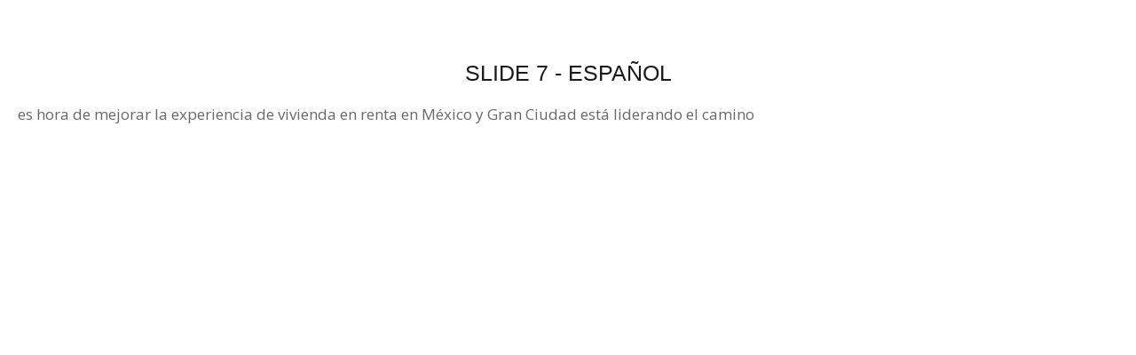

--- FILE ---
content_type: text/html; charset=utf-8
request_url: https://www.granciudad.mx/pages/slide-7-espanol
body_size: 11151
content:
<!doctype html>
<!--[if IE 9]> <html class="ie9 no-js" lang="en"> <![endif]-->
<!--[if (gt IE 9)|!(IE)]><!--> <html class="no-js" lang="en"> <!--<![endif]-->
<head>

  <meta charset="utf-8">
  <meta http-equiv="X-UA-Compatible" content="IE=edge">
  <meta name="viewport" content="width=device-width,initial-scale=1">

  <meta name="theme-color" content="#ffffff">

  

  <link rel="canonical" href="https://www.granciudad.mx/pages/slide-7-espanol">
  <link href="https://maxcdn.bootstrapcdn.com/font-awesome/4.7.0/css/font-awesome.min.css" rel="stylesheet" integrity="sha384-wvfXpqpZZVQGK6TAh5PVlGOfQNHSoD2xbE+QkPxCAFlNEevoEH3Sl0sibVcOQVnN" crossorigin="anonymous">
  <link href="https://maxcdn.bootstrapcdn.com/bootstrap/3.3.7/css/bootstrap.min.css" rel="stylesheet" integrity="sha384-BVYiiSIFeK1dGmJRAkycuHAHRg32OmUcww7on3RYdg4Va+PmSTsz/K68vbdEjh4u" crossorigin="anonymous">

  <title>
  Slide 7 - Español &ndash; GranCiudad
  </title>

  
    <meta name="description" content="es hora de mejorar la experiencia de vivienda en renta en México y Gran Ciudad está liderando el camino">
  

  <!-- /snippets/social-meta-tags.liquid -->


  <meta property="og:type" content="website">
  <meta property="og:title" content="Slide 7 - Español">
  <meta property="og:url" content="https://www.granciudad.mx/pages/slide-7-espanol">

<meta property="og:site_name" content="GranCiudad">





  <meta name="twitter:card" content="summary">





  <link href="//www.granciudad.mx/cdn/shop/t/5/assets/theme.scss.css?v=166050115661406985121674764649" rel="stylesheet" type="text/css" media="all" />
  <link href="//www.granciudad.mx/cdn/shop/t/5/assets/fonts.css?v=67688938076232919721481038261" rel="stylesheet" type="text/css" media="all" />

  <!-- Google Fonts | from theme settings ================================================== -->
  
    
    
    <link href="//fonts.googleapis.com/css?family=Open+Sans:400" rel="stylesheet" type="text/css" media="all" />
  
  

  <script>
    window.theme = window.theme || {};
    theme.strings = {
      cartEmpty: "Your cart is currently empty.",
      savingHtml: "You're saving [savings]",
      addToCart: "Add to cart",
      soldOut: "Sold out"
    };
    theme.settings = {
      cartType: "drawer",
      socialsharingProducts: true,
      socialSharingBlog: true,
      moneyFormat: "${{amount}}"
    };
  </script>


  

  <!--[if (gt IE 9)|!(IE)]><!--><script src="//www.granciudad.mx/cdn/shop/t/5/assets/vendor.js?v=141188699437036237251480700046" defer="defer"></script><!--<![endif]-->
  <!--[if lte IE 9]><script src="//www.granciudad.mx/cdn/shop/t/5/assets/vendor.js?v=141188699437036237251480700046"></script><![endif]-->

  <!--[if (gt IE 9)|!(IE)]><!--><script src="//www.granciudad.mx/cdn/shop/t/5/assets/theme.js?v=29394588956244388741485298108" defer="defer"></script><!--<![endif]-->
  <!--[if lte IE 9]><script src="//www.granciudad.mx/cdn/shop/t/5/assets/theme.js?v=29394588956244388741485298108"></script><![endif]-->

  
    <!--[if (gt IE 9)|!(IE)]><!--><script src="//www.granciudad.mx/cdn/shopifycloud/storefront/assets/themes_support/option_selection-b017cd28.js" defer="defer"></script><!--<![endif]-->
    <!--[if lte IE 9]><script src="//www.granciudad.mx/cdn/shopifycloud/storefront/assets/themes_support/option_selection-b017cd28.js"></script><![endif]-->
  
  
  <script>window.performance && window.performance.mark && window.performance.mark('shopify.content_for_header.start');</script><meta id="shopify-digital-wallet" name="shopify-digital-wallet" content="/16102819/digital_wallets/dialog">
<script async="async" src="/checkouts/internal/preloads.js?locale=en-US"></script>
<script id="shopify-features" type="application/json">{"accessToken":"59e1d0ccc69a529f85ee7c23011cbf1a","betas":["rich-media-storefront-analytics"],"domain":"www.granciudad.mx","predictiveSearch":true,"shopId":16102819,"locale":"en"}</script>
<script>var Shopify = Shopify || {};
Shopify.shop = "granciudad.myshopify.com";
Shopify.locale = "en";
Shopify.currency = {"active":"USD","rate":"1.0"};
Shopify.country = "US";
Shopify.theme = {"name":"Boundless","id":169342801,"schema_name":"Boundless","schema_version":"2.0.0","theme_store_id":766,"role":"main"};
Shopify.theme.handle = "null";
Shopify.theme.style = {"id":null,"handle":null};
Shopify.cdnHost = "www.granciudad.mx/cdn";
Shopify.routes = Shopify.routes || {};
Shopify.routes.root = "/";</script>
<script type="module">!function(o){(o.Shopify=o.Shopify||{}).modules=!0}(window);</script>
<script>!function(o){function n(){var o=[];function n(){o.push(Array.prototype.slice.apply(arguments))}return n.q=o,n}var t=o.Shopify=o.Shopify||{};t.loadFeatures=n(),t.autoloadFeatures=n()}(window);</script>
<script id="shop-js-analytics" type="application/json">{"pageType":"page"}</script>
<script defer="defer" async type="module" src="//www.granciudad.mx/cdn/shopifycloud/shop-js/modules/v2/client.init-shop-cart-sync_IZsNAliE.en.esm.js"></script>
<script defer="defer" async type="module" src="//www.granciudad.mx/cdn/shopifycloud/shop-js/modules/v2/chunk.common_0OUaOowp.esm.js"></script>
<script type="module">
  await import("//www.granciudad.mx/cdn/shopifycloud/shop-js/modules/v2/client.init-shop-cart-sync_IZsNAliE.en.esm.js");
await import("//www.granciudad.mx/cdn/shopifycloud/shop-js/modules/v2/chunk.common_0OUaOowp.esm.js");

  window.Shopify.SignInWithShop?.initShopCartSync?.({"fedCMEnabled":true,"windoidEnabled":true});

</script>
<script id="__st">var __st={"a":16102819,"offset":-25200,"reqid":"60131a9c-ecf7-4399-a52f-3069c6144267-1768464049","pageurl":"www.granciudad.mx\/pages\/slide-7-espanol","s":"pages-248501585","u":"3047a2abb902","p":"page","rtyp":"page","rid":248501585};</script>
<script>window.ShopifyPaypalV4VisibilityTracking = true;</script>
<script id="captcha-bootstrap">!function(){'use strict';const t='contact',e='account',n='new_comment',o=[[t,t],['blogs',n],['comments',n],[t,'customer']],c=[[e,'customer_login'],[e,'guest_login'],[e,'recover_customer_password'],[e,'create_customer']],r=t=>t.map((([t,e])=>`form[action*='/${t}']:not([data-nocaptcha='true']) input[name='form_type'][value='${e}']`)).join(','),a=t=>()=>t?[...document.querySelectorAll(t)].map((t=>t.form)):[];function s(){const t=[...o],e=r(t);return a(e)}const i='password',u='form_key',d=['recaptcha-v3-token','g-recaptcha-response','h-captcha-response',i],f=()=>{try{return window.sessionStorage}catch{return}},m='__shopify_v',_=t=>t.elements[u];function p(t,e,n=!1){try{const o=window.sessionStorage,c=JSON.parse(o.getItem(e)),{data:r}=function(t){const{data:e,action:n}=t;return t[m]||n?{data:e,action:n}:{data:t,action:n}}(c);for(const[e,n]of Object.entries(r))t.elements[e]&&(t.elements[e].value=n);n&&o.removeItem(e)}catch(o){console.error('form repopulation failed',{error:o})}}const l='form_type',E='cptcha';function T(t){t.dataset[E]=!0}const w=window,h=w.document,L='Shopify',v='ce_forms',y='captcha';let A=!1;((t,e)=>{const n=(g='f06e6c50-85a8-45c8-87d0-21a2b65856fe',I='https://cdn.shopify.com/shopifycloud/storefront-forms-hcaptcha/ce_storefront_forms_captcha_hcaptcha.v1.5.2.iife.js',D={infoText:'Protected by hCaptcha',privacyText:'Privacy',termsText:'Terms'},(t,e,n)=>{const o=w[L][v],c=o.bindForm;if(c)return c(t,g,e,D).then(n);var r;o.q.push([[t,g,e,D],n]),r=I,A||(h.body.append(Object.assign(h.createElement('script'),{id:'captcha-provider',async:!0,src:r})),A=!0)});var g,I,D;w[L]=w[L]||{},w[L][v]=w[L][v]||{},w[L][v].q=[],w[L][y]=w[L][y]||{},w[L][y].protect=function(t,e){n(t,void 0,e),T(t)},Object.freeze(w[L][y]),function(t,e,n,w,h,L){const[v,y,A,g]=function(t,e,n){const i=e?o:[],u=t?c:[],d=[...i,...u],f=r(d),m=r(i),_=r(d.filter((([t,e])=>n.includes(e))));return[a(f),a(m),a(_),s()]}(w,h,L),I=t=>{const e=t.target;return e instanceof HTMLFormElement?e:e&&e.form},D=t=>v().includes(t);t.addEventListener('submit',(t=>{const e=I(t);if(!e)return;const n=D(e)&&!e.dataset.hcaptchaBound&&!e.dataset.recaptchaBound,o=_(e),c=g().includes(e)&&(!o||!o.value);(n||c)&&t.preventDefault(),c&&!n&&(function(t){try{if(!f())return;!function(t){const e=f();if(!e)return;const n=_(t);if(!n)return;const o=n.value;o&&e.removeItem(o)}(t);const e=Array.from(Array(32),(()=>Math.random().toString(36)[2])).join('');!function(t,e){_(t)||t.append(Object.assign(document.createElement('input'),{type:'hidden',name:u})),t.elements[u].value=e}(t,e),function(t,e){const n=f();if(!n)return;const o=[...t.querySelectorAll(`input[type='${i}']`)].map((({name:t})=>t)),c=[...d,...o],r={};for(const[a,s]of new FormData(t).entries())c.includes(a)||(r[a]=s);n.setItem(e,JSON.stringify({[m]:1,action:t.action,data:r}))}(t,e)}catch(e){console.error('failed to persist form',e)}}(e),e.submit())}));const S=(t,e)=>{t&&!t.dataset[E]&&(n(t,e.some((e=>e===t))),T(t))};for(const o of['focusin','change'])t.addEventListener(o,(t=>{const e=I(t);D(e)&&S(e,y())}));const B=e.get('form_key'),M=e.get(l),P=B&&M;t.addEventListener('DOMContentLoaded',(()=>{const t=y();if(P)for(const e of t)e.elements[l].value===M&&p(e,B);[...new Set([...A(),...v().filter((t=>'true'===t.dataset.shopifyCaptcha))])].forEach((e=>S(e,t)))}))}(h,new URLSearchParams(w.location.search),n,t,e,['guest_login'])})(!0,!0)}();</script>
<script integrity="sha256-4kQ18oKyAcykRKYeNunJcIwy7WH5gtpwJnB7kiuLZ1E=" data-source-attribution="shopify.loadfeatures" defer="defer" src="//www.granciudad.mx/cdn/shopifycloud/storefront/assets/storefront/load_feature-a0a9edcb.js" crossorigin="anonymous"></script>
<script data-source-attribution="shopify.dynamic_checkout.dynamic.init">var Shopify=Shopify||{};Shopify.PaymentButton=Shopify.PaymentButton||{isStorefrontPortableWallets:!0,init:function(){window.Shopify.PaymentButton.init=function(){};var t=document.createElement("script");t.src="https://www.granciudad.mx/cdn/shopifycloud/portable-wallets/latest/portable-wallets.en.js",t.type="module",document.head.appendChild(t)}};
</script>
<script data-source-attribution="shopify.dynamic_checkout.buyer_consent">
  function portableWalletsHideBuyerConsent(e){var t=document.getElementById("shopify-buyer-consent"),n=document.getElementById("shopify-subscription-policy-button");t&&n&&(t.classList.add("hidden"),t.setAttribute("aria-hidden","true"),n.removeEventListener("click",e))}function portableWalletsShowBuyerConsent(e){var t=document.getElementById("shopify-buyer-consent"),n=document.getElementById("shopify-subscription-policy-button");t&&n&&(t.classList.remove("hidden"),t.removeAttribute("aria-hidden"),n.addEventListener("click",e))}window.Shopify?.PaymentButton&&(window.Shopify.PaymentButton.hideBuyerConsent=portableWalletsHideBuyerConsent,window.Shopify.PaymentButton.showBuyerConsent=portableWalletsShowBuyerConsent);
</script>
<script data-source-attribution="shopify.dynamic_checkout.cart.bootstrap">document.addEventListener("DOMContentLoaded",(function(){function t(){return document.querySelector("shopify-accelerated-checkout-cart, shopify-accelerated-checkout")}if(t())Shopify.PaymentButton.init();else{new MutationObserver((function(e,n){t()&&(Shopify.PaymentButton.init(),n.disconnect())})).observe(document.body,{childList:!0,subtree:!0})}}));
</script>

<script>window.performance && window.performance.mark && window.performance.mark('shopify.content_for_header.end');</script>

  
  
<link href="https://monorail-edge.shopifysvc.com" rel="dns-prefetch">
<script>(function(){if ("sendBeacon" in navigator && "performance" in window) {try {var session_token_from_headers = performance.getEntriesByType('navigation')[0].serverTiming.find(x => x.name == '_s').description;} catch {var session_token_from_headers = undefined;}var session_cookie_matches = document.cookie.match(/_shopify_s=([^;]*)/);var session_token_from_cookie = session_cookie_matches && session_cookie_matches.length === 2 ? session_cookie_matches[1] : "";var session_token = session_token_from_headers || session_token_from_cookie || "";function handle_abandonment_event(e) {var entries = performance.getEntries().filter(function(entry) {return /monorail-edge.shopifysvc.com/.test(entry.name);});if (!window.abandonment_tracked && entries.length === 0) {window.abandonment_tracked = true;var currentMs = Date.now();var navigation_start = performance.timing.navigationStart;var payload = {shop_id: 16102819,url: window.location.href,navigation_start,duration: currentMs - navigation_start,session_token,page_type: "page"};window.navigator.sendBeacon("https://monorail-edge.shopifysvc.com/v1/produce", JSON.stringify({schema_id: "online_store_buyer_site_abandonment/1.1",payload: payload,metadata: {event_created_at_ms: currentMs,event_sent_at_ms: currentMs}}));}}window.addEventListener('pagehide', handle_abandonment_event);}}());</script>
<script id="web-pixels-manager-setup">(function e(e,d,r,n,o){if(void 0===o&&(o={}),!Boolean(null===(a=null===(i=window.Shopify)||void 0===i?void 0:i.analytics)||void 0===a?void 0:a.replayQueue)){var i,a;window.Shopify=window.Shopify||{};var t=window.Shopify;t.analytics=t.analytics||{};var s=t.analytics;s.replayQueue=[],s.publish=function(e,d,r){return s.replayQueue.push([e,d,r]),!0};try{self.performance.mark("wpm:start")}catch(e){}var l=function(){var e={modern:/Edge?\/(1{2}[4-9]|1[2-9]\d|[2-9]\d{2}|\d{4,})\.\d+(\.\d+|)|Firefox\/(1{2}[4-9]|1[2-9]\d|[2-9]\d{2}|\d{4,})\.\d+(\.\d+|)|Chrom(ium|e)\/(9{2}|\d{3,})\.\d+(\.\d+|)|(Maci|X1{2}).+ Version\/(15\.\d+|(1[6-9]|[2-9]\d|\d{3,})\.\d+)([,.]\d+|)( \(\w+\)|)( Mobile\/\w+|) Safari\/|Chrome.+OPR\/(9{2}|\d{3,})\.\d+\.\d+|(CPU[ +]OS|iPhone[ +]OS|CPU[ +]iPhone|CPU IPhone OS|CPU iPad OS)[ +]+(15[._]\d+|(1[6-9]|[2-9]\d|\d{3,})[._]\d+)([._]\d+|)|Android:?[ /-](13[3-9]|1[4-9]\d|[2-9]\d{2}|\d{4,})(\.\d+|)(\.\d+|)|Android.+Firefox\/(13[5-9]|1[4-9]\d|[2-9]\d{2}|\d{4,})\.\d+(\.\d+|)|Android.+Chrom(ium|e)\/(13[3-9]|1[4-9]\d|[2-9]\d{2}|\d{4,})\.\d+(\.\d+|)|SamsungBrowser\/([2-9]\d|\d{3,})\.\d+/,legacy:/Edge?\/(1[6-9]|[2-9]\d|\d{3,})\.\d+(\.\d+|)|Firefox\/(5[4-9]|[6-9]\d|\d{3,})\.\d+(\.\d+|)|Chrom(ium|e)\/(5[1-9]|[6-9]\d|\d{3,})\.\d+(\.\d+|)([\d.]+$|.*Safari\/(?![\d.]+ Edge\/[\d.]+$))|(Maci|X1{2}).+ Version\/(10\.\d+|(1[1-9]|[2-9]\d|\d{3,})\.\d+)([,.]\d+|)( \(\w+\)|)( Mobile\/\w+|) Safari\/|Chrome.+OPR\/(3[89]|[4-9]\d|\d{3,})\.\d+\.\d+|(CPU[ +]OS|iPhone[ +]OS|CPU[ +]iPhone|CPU IPhone OS|CPU iPad OS)[ +]+(10[._]\d+|(1[1-9]|[2-9]\d|\d{3,})[._]\d+)([._]\d+|)|Android:?[ /-](13[3-9]|1[4-9]\d|[2-9]\d{2}|\d{4,})(\.\d+|)(\.\d+|)|Mobile Safari.+OPR\/([89]\d|\d{3,})\.\d+\.\d+|Android.+Firefox\/(13[5-9]|1[4-9]\d|[2-9]\d{2}|\d{4,})\.\d+(\.\d+|)|Android.+Chrom(ium|e)\/(13[3-9]|1[4-9]\d|[2-9]\d{2}|\d{4,})\.\d+(\.\d+|)|Android.+(UC? ?Browser|UCWEB|U3)[ /]?(15\.([5-9]|\d{2,})|(1[6-9]|[2-9]\d|\d{3,})\.\d+)\.\d+|SamsungBrowser\/(5\.\d+|([6-9]|\d{2,})\.\d+)|Android.+MQ{2}Browser\/(14(\.(9|\d{2,})|)|(1[5-9]|[2-9]\d|\d{3,})(\.\d+|))(\.\d+|)|K[Aa][Ii]OS\/(3\.\d+|([4-9]|\d{2,})\.\d+)(\.\d+|)/},d=e.modern,r=e.legacy,n=navigator.userAgent;return n.match(d)?"modern":n.match(r)?"legacy":"unknown"}(),u="modern"===l?"modern":"legacy",c=(null!=n?n:{modern:"",legacy:""})[u],f=function(e){return[e.baseUrl,"/wpm","/b",e.hashVersion,"modern"===e.buildTarget?"m":"l",".js"].join("")}({baseUrl:d,hashVersion:r,buildTarget:u}),m=function(e){var d=e.version,r=e.bundleTarget,n=e.surface,o=e.pageUrl,i=e.monorailEndpoint;return{emit:function(e){var a=e.status,t=e.errorMsg,s=(new Date).getTime(),l=JSON.stringify({metadata:{event_sent_at_ms:s},events:[{schema_id:"web_pixels_manager_load/3.1",payload:{version:d,bundle_target:r,page_url:o,status:a,surface:n,error_msg:t},metadata:{event_created_at_ms:s}}]});if(!i)return console&&console.warn&&console.warn("[Web Pixels Manager] No Monorail endpoint provided, skipping logging."),!1;try{return self.navigator.sendBeacon.bind(self.navigator)(i,l)}catch(e){}var u=new XMLHttpRequest;try{return u.open("POST",i,!0),u.setRequestHeader("Content-Type","text/plain"),u.send(l),!0}catch(e){return console&&console.warn&&console.warn("[Web Pixels Manager] Got an unhandled error while logging to Monorail."),!1}}}}({version:r,bundleTarget:l,surface:e.surface,pageUrl:self.location.href,monorailEndpoint:e.monorailEndpoint});try{o.browserTarget=l,function(e){var d=e.src,r=e.async,n=void 0===r||r,o=e.onload,i=e.onerror,a=e.sri,t=e.scriptDataAttributes,s=void 0===t?{}:t,l=document.createElement("script"),u=document.querySelector("head"),c=document.querySelector("body");if(l.async=n,l.src=d,a&&(l.integrity=a,l.crossOrigin="anonymous"),s)for(var f in s)if(Object.prototype.hasOwnProperty.call(s,f))try{l.dataset[f]=s[f]}catch(e){}if(o&&l.addEventListener("load",o),i&&l.addEventListener("error",i),u)u.appendChild(l);else{if(!c)throw new Error("Did not find a head or body element to append the script");c.appendChild(l)}}({src:f,async:!0,onload:function(){if(!function(){var e,d;return Boolean(null===(d=null===(e=window.Shopify)||void 0===e?void 0:e.analytics)||void 0===d?void 0:d.initialized)}()){var d=window.webPixelsManager.init(e)||void 0;if(d){var r=window.Shopify.analytics;r.replayQueue.forEach((function(e){var r=e[0],n=e[1],o=e[2];d.publishCustomEvent(r,n,o)})),r.replayQueue=[],r.publish=d.publishCustomEvent,r.visitor=d.visitor,r.initialized=!0}}},onerror:function(){return m.emit({status:"failed",errorMsg:"".concat(f," has failed to load")})},sri:function(e){var d=/^sha384-[A-Za-z0-9+/=]+$/;return"string"==typeof e&&d.test(e)}(c)?c:"",scriptDataAttributes:o}),m.emit({status:"loading"})}catch(e){m.emit({status:"failed",errorMsg:(null==e?void 0:e.message)||"Unknown error"})}}})({shopId: 16102819,storefrontBaseUrl: "https://www.granciudad.mx",extensionsBaseUrl: "https://extensions.shopifycdn.com/cdn/shopifycloud/web-pixels-manager",monorailEndpoint: "https://monorail-edge.shopifysvc.com/unstable/produce_batch",surface: "storefront-renderer",enabledBetaFlags: ["2dca8a86"],webPixelsConfigList: [{"id":"shopify-app-pixel","configuration":"{}","eventPayloadVersion":"v1","runtimeContext":"STRICT","scriptVersion":"0450","apiClientId":"shopify-pixel","type":"APP","privacyPurposes":["ANALYTICS","MARKETING"]},{"id":"shopify-custom-pixel","eventPayloadVersion":"v1","runtimeContext":"LAX","scriptVersion":"0450","apiClientId":"shopify-pixel","type":"CUSTOM","privacyPurposes":["ANALYTICS","MARKETING"]}],isMerchantRequest: false,initData: {"shop":{"name":"GranCiudad","paymentSettings":{"currencyCode":"USD"},"myshopifyDomain":"granciudad.myshopify.com","countryCode":"US","storefrontUrl":"https:\/\/www.granciudad.mx"},"customer":null,"cart":null,"checkout":null,"productVariants":[],"purchasingCompany":null},},"https://www.granciudad.mx/cdn","7cecd0b6w90c54c6cpe92089d5m57a67346",{"modern":"","legacy":""},{"shopId":"16102819","storefrontBaseUrl":"https:\/\/www.granciudad.mx","extensionBaseUrl":"https:\/\/extensions.shopifycdn.com\/cdn\/shopifycloud\/web-pixels-manager","surface":"storefront-renderer","enabledBetaFlags":"[\"2dca8a86\"]","isMerchantRequest":"false","hashVersion":"7cecd0b6w90c54c6cpe92089d5m57a67346","publish":"custom","events":"[[\"page_viewed\",{}]]"});</script><script>
  window.ShopifyAnalytics = window.ShopifyAnalytics || {};
  window.ShopifyAnalytics.meta = window.ShopifyAnalytics.meta || {};
  window.ShopifyAnalytics.meta.currency = 'USD';
  var meta = {"page":{"pageType":"page","resourceType":"page","resourceId":248501585,"requestId":"60131a9c-ecf7-4399-a52f-3069c6144267-1768464049"}};
  for (var attr in meta) {
    window.ShopifyAnalytics.meta[attr] = meta[attr];
  }
</script>
<script class="analytics">
  (function () {
    var customDocumentWrite = function(content) {
      var jquery = null;

      if (window.jQuery) {
        jquery = window.jQuery;
      } else if (window.Checkout && window.Checkout.$) {
        jquery = window.Checkout.$;
      }

      if (jquery) {
        jquery('body').append(content);
      }
    };

    var hasLoggedConversion = function(token) {
      if (token) {
        return document.cookie.indexOf('loggedConversion=' + token) !== -1;
      }
      return false;
    }

    var setCookieIfConversion = function(token) {
      if (token) {
        var twoMonthsFromNow = new Date(Date.now());
        twoMonthsFromNow.setMonth(twoMonthsFromNow.getMonth() + 2);

        document.cookie = 'loggedConversion=' + token + '; expires=' + twoMonthsFromNow;
      }
    }

    var trekkie = window.ShopifyAnalytics.lib = window.trekkie = window.trekkie || [];
    if (trekkie.integrations) {
      return;
    }
    trekkie.methods = [
      'identify',
      'page',
      'ready',
      'track',
      'trackForm',
      'trackLink'
    ];
    trekkie.factory = function(method) {
      return function() {
        var args = Array.prototype.slice.call(arguments);
        args.unshift(method);
        trekkie.push(args);
        return trekkie;
      };
    };
    for (var i = 0; i < trekkie.methods.length; i++) {
      var key = trekkie.methods[i];
      trekkie[key] = trekkie.factory(key);
    }
    trekkie.load = function(config) {
      trekkie.config = config || {};
      trekkie.config.initialDocumentCookie = document.cookie;
      var first = document.getElementsByTagName('script')[0];
      var script = document.createElement('script');
      script.type = 'text/javascript';
      script.onerror = function(e) {
        var scriptFallback = document.createElement('script');
        scriptFallback.type = 'text/javascript';
        scriptFallback.onerror = function(error) {
                var Monorail = {
      produce: function produce(monorailDomain, schemaId, payload) {
        var currentMs = new Date().getTime();
        var event = {
          schema_id: schemaId,
          payload: payload,
          metadata: {
            event_created_at_ms: currentMs,
            event_sent_at_ms: currentMs
          }
        };
        return Monorail.sendRequest("https://" + monorailDomain + "/v1/produce", JSON.stringify(event));
      },
      sendRequest: function sendRequest(endpointUrl, payload) {
        // Try the sendBeacon API
        if (window && window.navigator && typeof window.navigator.sendBeacon === 'function' && typeof window.Blob === 'function' && !Monorail.isIos12()) {
          var blobData = new window.Blob([payload], {
            type: 'text/plain'
          });

          if (window.navigator.sendBeacon(endpointUrl, blobData)) {
            return true;
          } // sendBeacon was not successful

        } // XHR beacon

        var xhr = new XMLHttpRequest();

        try {
          xhr.open('POST', endpointUrl);
          xhr.setRequestHeader('Content-Type', 'text/plain');
          xhr.send(payload);
        } catch (e) {
          console.log(e);
        }

        return false;
      },
      isIos12: function isIos12() {
        return window.navigator.userAgent.lastIndexOf('iPhone; CPU iPhone OS 12_') !== -1 || window.navigator.userAgent.lastIndexOf('iPad; CPU OS 12_') !== -1;
      }
    };
    Monorail.produce('monorail-edge.shopifysvc.com',
      'trekkie_storefront_load_errors/1.1',
      {shop_id: 16102819,
      theme_id: 169342801,
      app_name: "storefront",
      context_url: window.location.href,
      source_url: "//www.granciudad.mx/cdn/s/trekkie.storefront.55c6279c31a6628627b2ba1c5ff367020da294e2.min.js"});

        };
        scriptFallback.async = true;
        scriptFallback.src = '//www.granciudad.mx/cdn/s/trekkie.storefront.55c6279c31a6628627b2ba1c5ff367020da294e2.min.js';
        first.parentNode.insertBefore(scriptFallback, first);
      };
      script.async = true;
      script.src = '//www.granciudad.mx/cdn/s/trekkie.storefront.55c6279c31a6628627b2ba1c5ff367020da294e2.min.js';
      first.parentNode.insertBefore(script, first);
    };
    trekkie.load(
      {"Trekkie":{"appName":"storefront","development":false,"defaultAttributes":{"shopId":16102819,"isMerchantRequest":null,"themeId":169342801,"themeCityHash":"10639813265331586948","contentLanguage":"en","currency":"USD","eventMetadataId":"d4ab5913-5ca2-4efe-a7a2-a262f199dec5"},"isServerSideCookieWritingEnabled":true,"monorailRegion":"shop_domain","enabledBetaFlags":["65f19447"]},"Session Attribution":{},"S2S":{"facebookCapiEnabled":false,"source":"trekkie-storefront-renderer","apiClientId":580111}}
    );

    var loaded = false;
    trekkie.ready(function() {
      if (loaded) return;
      loaded = true;

      window.ShopifyAnalytics.lib = window.trekkie;

      var originalDocumentWrite = document.write;
      document.write = customDocumentWrite;
      try { window.ShopifyAnalytics.merchantGoogleAnalytics.call(this); } catch(error) {};
      document.write = originalDocumentWrite;

      window.ShopifyAnalytics.lib.page(null,{"pageType":"page","resourceType":"page","resourceId":248501585,"requestId":"60131a9c-ecf7-4399-a52f-3069c6144267-1768464049","shopifyEmitted":true});

      var match = window.location.pathname.match(/checkouts\/(.+)\/(thank_you|post_purchase)/)
      var token = match? match[1]: undefined;
      if (!hasLoggedConversion(token)) {
        setCookieIfConversion(token);
        
      }
    });


        var eventsListenerScript = document.createElement('script');
        eventsListenerScript.async = true;
        eventsListenerScript.src = "//www.granciudad.mx/cdn/shopifycloud/storefront/assets/shop_events_listener-3da45d37.js";
        document.getElementsByTagName('head')[0].appendChild(eventsListenerScript);

})();</script>
<script
  defer
  src="https://www.granciudad.mx/cdn/shopifycloud/perf-kit/shopify-perf-kit-3.0.3.min.js"
  data-application="storefront-renderer"
  data-shop-id="16102819"
  data-render-region="gcp-us-central1"
  data-page-type="page"
  data-theme-instance-id="169342801"
  data-theme-name="Boundless"
  data-theme-version="2.0.0"
  data-monorail-region="shop_domain"
  data-resource-timing-sampling-rate="10"
  data-shs="true"
  data-shs-beacon="true"
  data-shs-export-with-fetch="true"
  data-shs-logs-sample-rate="1"
  data-shs-beacon-endpoint="https://www.granciudad.mx/api/collect"
></script>
</head>

<body id="slide-7-espanol" class="template-page" >
  
	<div id="SearchDrawer" class="search-bar drawer drawer--top">
    	<div class="search-bar__table">
      		<form action="/search" method="get" class="search-bar__table-cell search-bar__form" role="search">
        		<div class="search-bar__table">
          			<div class="search-bar__table-cell search-bar__icon-cell">
            			<button type="submit" class="search-bar__icon-button search-bar__submit">
              				<span class="icon icon-search" aria-hidden="true"></span>
              				<span class="icon__fallback-text">Search</span>
            			</button>
          			</div>
          			<div class="search-bar__table-cell">
            			<input type="search" id="SearchInput" name="q" value="" placeholder="Search our store" aria-label="Search our store" class="search-bar__input">
          			</div>
        		</div>
      		</form>
      		<div class="search-bar__table-cell text-right">
        		<button type="button" class="search-bar__icon-button search-bar__close js-drawer-close">
          			<span class="icon icon-x" aria-hidden="true"></span>
          			<span class="icon__fallback-text">close (esc)</span>
        		</button>
      		</div>
    	</div>
	</div>
  
  
	<div id="NavDrawer" class="drawer drawer--left">
  		<div id="shopify-section-sidebar-menu" class="shopify-section sidebar-menu-section"><div class="drawer__header" data-section-id="sidebar-menu" data-section-type="sidebar-menu-section">
  <div class="drawer__close">
    <button type="button" class="drawer__close-button js-drawer-close">
      <span class="icon icon-x" aria-hidden="true"></span>
      <span class="icon__fallback-text">Close menu</span>
    </button>
  </div>
</div>
<div class="drawer__inner">
  <div class="side-bar-logo">
    <a href="/">
      <img src="//www.granciudad.mx/cdn/shop/t/5/assets/gc-icon.png?v=41970278134444356321481660266" alt="Grand Cuidad" />
    </a>
  </div>
  <ul class="drawer-nav">
    
    
      
        
        
         <li class="drawer-nav__item">
            <a href="/#overview" class="drawer-nav__link h2">about us</a>
          </li>
        
      
        
        
         <li class="drawer-nav__item">
            <a href="/#manifesto" class="drawer-nav__link h2">our manifesto</a>
          </li>
        
      
        
        
         <li class="drawer-nav__item">
            <a href="/#strategy" class="drawer-nav__link h2">strategy</a>
          </li>
        
      
        
        
         <li class="drawer-nav__item">
            <a href="/#sponsorship" class="drawer-nav__link h2">Sponsorship</a>
          </li>
        
      
        
        
         <li class="drawer-nav__item">
            <a href="/#realestate" class="drawer-nav__link h2">real estate</a>
          </li>
        
      
        
        
         <li class="drawer-nav__item">
            <a href="/#work" class="drawer-nav__link h2">work with us</a>
          </li>
        
      
        
        
          
          
          
          <li class="drawer-nav__item" aria-haspopup="true">
            <div class="drawer-nav__has-sublist">
              <a href="https://www.granciudad.mx/pages/update-privacy-notice-commissioners-and-suppliers" class="drawer-nav__link h2">Update: Privacy Notice Commissioners And Suppliers</a>
              <div class="drawer-nav__toggle">
                <button type="button" class="drawer-nav__toggle-button">
                  <span class="drawer-nav__toggle-open">
                    <span class="icon icon-plus" aria-hidden="true"></span>
                    <span class="icon__fallback-text">See More</span>
                  </span>
                  <span class="drawer-nav__toggle-close">
                    <span class="icon icon-minus" aria-hidden="true"></span>
                    <span class="icon__fallback-text">Close cart</span>
                  </span>
                </button>
              </div>
            </div>
            <ul class="drawer-nav__sublist">
              
                <li class="drawer-nav__item">
                  <a href="https://www.google.com" class="drawer-nav__link">Español</a>
                </li>
                <a class="contact" href="#contact-us">
            Contact us
          </a>
              
            </ul>
          </li>
          
      

      <li class="drawer-nav__spacer"></li>

      
        
          <li class="drawer-nav__item drawer-nav__item--secondary">
            <a href="https://shopify.com/16102819/account?locale=en&amp;region_country=US" id="customer_login_link">Log in</a>
          </li>
          <li class="drawer-nav__item drawer-nav__item--secondary">
            <a href="https://shopify.com/16102819/account?locale=en" id="customer_register_link">Create account</a>
          </li>
        
      
      
        <li class="drawer-nav__item drawer-nav__item--secondary"><a href="/search">Search</a></li>
        <a class="contact-side" href="#contact-us">
            Contact us
          </a>
      
    	<li class="drawer-nav__item navBar--item">
          <a href="#" class="drawer-nav__link h2 navBar--item--language active">EN</a>
           |
		  <a href="/pages/es/" class="drawer-nav__link h2 navBar--item--language">ES</a>
      	</li>
    
    
    
  </ul>
  <ul class="list--inline social-icons social-icons--drawer">
    
    
    
    
    
    
    
    
    
  </ul>
</div>

<!--<div class="gt-side">
    <div id="google_translate_element"></div><script type="text/javascript">
      function googleTranslateElementInit() {
      new google.translate.TranslateElement({pageLanguage: 'en', includedLanguages: 'en,es', layout: google.translate.TranslateElement.InlineLayout.SIMPLE}, 'google_translate_element', 'en/es &#32;');
      $('#google_translate_element').bind('DOMNodeInserted', function(event) {
      $('.goog-te-menu-value span:first').html('ENGLISH / ESPA&#209;OL');
      });
      }
      </script><script type="text/javascript" src="//translate.google.com/translate_a/element.js?cb=googleTranslateElementInit"></script>
</div>-->


</div>
	</div>
  
  
  	<div id="CartDrawer" class="drawer drawer--right drawer--has-fixed-footer">
      	<div class="drawer__header">
        	<div class="drawer__close">
          		<button type="button" class="drawer__close-button js-drawer-close">
            		<span class="icon icon-x" aria-hidden="true"></span>
            		<span class="icon__fallback-text">Close cart</span>
          		</button>
        	</div>
      	</div>
      	<div class="drawer__inner">
        	<div id="CartContainer">
        	</div>
      	</div>
  	</div>

  
  	<div id="PageContainer">   
    	
      	
    	<div class="site-header-wrapper">
      		<div class="site-header-container">
            	<div id="shopify-section-header" class="shopify-section header-section"><style>
  .site-header__logo img {
    max-width: 180px;
  }
</style>

<header class="site-header" role="banner" data-section-id="header" data-section-type="header-section">
  <div class="grid grid--no-gutters grid--table site-header__inner">
  
    <div class="grid__item one-third medium-up--one-sixth">
      <button type="button" class="site-header__link text-link site-header__toggle-nav js-drawer-open-left">
        <span class="icon icon-hamburger" aria-hidden="true"></span>
        <span class="icon__fallback-text">Menu</span>
      </button>
    </div>
  
    <div class="grid__item one-third medium-up--two-thirds">

      
      
        <div class="site-header__logo h1" itemscope itemtype="http://schema.org/Organization">
      

        

      
        </div>
      

    </div>

    <div class="grid__item one-third medium-up--one-sixth text-right">
      <a href="/search" class="site-header__link site-header__search js-drawer-open-top">
        <span class="icon icon-search" aria-hidden="true"></span>
        <span class="icon__fallback-text">Search</span>
      </a>
      <a href="/cart" class="site-header__link site-header__cart cart-link js-drawer-open-right">
        <span class="icon icon-cart" aria-hidden="true"></span>
        <span class="icon__fallback-text">Cart</span>
      </a>
    </div>
  </div>
</header>


</div>
              	<div class="action-area">
                  	
                  		<!-- action bar section -->
<div id="shopify-section-action-bar" class="shopify-section action-bar-section">
<!-- snippets/action-bar.liquid -->








<!-- NAV -->



	



<!-- NEW NAV -->



<div class="gc-nav-bar">

  <a class="header-logo" href="/">
    <img src="//www.granciudad.mx/cdn/shop/t/5/assets/header-logo.png?v=148757229673335545301481137700" alt="Grand Cuidad" />
  </a>
  
  <nav role="presentation">
    
    <ul class="action-bar__menu--main action-bar__menu list--inline  action-bar--show" id="" role="navigation">

      <a class="contact" href="#contact-us">
        Contact us
      </a>
      
      <li class="menu__language">
        
        <a href="/" class="menu__language--link active">EN</a>

      	<span> | </span>
        
      	<a href="/pages/es" class="menu__language--link">ES</a>
        
      </li>

      

      
      	
      	
      	
      	
      
          <li class="action-bar__menu-item ">
            <a href="/#overview" class="ab-2-position action-bar__link">about us</a>
          </li>
      
      	
      
      
      	
      	
      	
      	
      
          <li class="action-bar__menu-item ">
            <a href="/#manifesto" class="ab-2-position action-bar__link">our manifesto</a>
          </li>
      
      	
      
      
      	
      	
      	
      	
      
          <li class="action-bar__menu-item ">
            <a href="/#strategy" class="ab-2-position action-bar__link">strategy</a>
          </li>
      
      	
      
      
      	
      	
      	
      	
      
          <li class="action-bar__menu-item ">
            <a href="/#sponsorship" class="ab-2-position action-bar__link">Sponsorship</a>
          </li>
      
      	
      
      
      	
      	
      	
      	
      
          <li class="action-bar__menu-item ">
            <a href="/#realestate" class="ab-2-position action-bar__link">real estate</a>
          </li>
      
      	
      
      
      	
      	
      	
      	
      
          <li class="action-bar__menu-item ">
            <a href="/#work" class="ab-2-position action-bar__link">work with us</a>
          </li>
      
      	
      
      
      	
      	
      	
      	
          
      	  

          <li class="action-bar__menu-item action-bar--has-dropdown" data-child-list-handle="update-privacy-notice-commissioners-and-suppliers" >
            <a href="https://www.granciudad.mx/pages/update-privacy-notice-commissioners-and-suppliers" class="action-bar__link" aria-controls="Update-privacy-notice-commissioners-and-suppliers">Update: Privacy Notice Commissioners And Suppliers</a>
          </li>
      
        
      
      
    
    </ul>

    
      
    	
      	
    	
    
    
      
    	
      	
    	
    
    
      
    	
      	
    	
    
    
      
    	
      	
    	
    
    
      
    	
      	
    	
    
    
      
    	
      	
    	
    
    
      
    	
      	
    	

          <ul class="action-bar__menu--sub action-bar__menu list--inline  " id="Update-privacy-notice-commissioners-and-suppliers" data-child-list-handle="update-privacy-notice-commissioners-and-suppliers" role="navigation">
            <li>
              <button type="button" class="btn action-bar__back action-bar__link" aria-controls="SiteNav">
                <span class="icon icon-arrow-left" aria-hidden="true"></span>
                <span class="icon__fallback-text">Back to site navigation</span>
              </button>
            </li>
            
              <li class="action-bar__menu-item ">
                <a href="https://www.google.com" class="action-bar__link">Español</a>
              </li>
            
          </ul>

      	
    
    
    
  </nav>
  
</div>



<!-- END Action Bar -->


</div>
                  	
                  	
                </div>
   	    	</div>
      	</div>
    	

    	<main class="main-content" role="main">
    		<!-- /templates/page.liquid -->

<div class="page-width page-container">
  <header>
    <h1>Slide 7 - Español</h1>
  </header>
  <div class="rte rte--indented-images">
    es hora de mejorar la experiencia de vivienda en renta en México y Gran Ciudad está liderando el camino
  </div>
</div>

    	</main>

    	<div id="shopify-section-footer" class="shopify-section"><!-- **************************** FOOTER **************************** -->
  


</div>

  </div>

  
  
  
    <script id="CartTemplate" type="text/template">
      
        <form action="/cart" method="post" novalidate class="cart ajaxcart">
          <div class="ajaxcart__inner ajaxcart__inner--has-fixed-footer">
            {{#items}}
            <div class="ajaxcart__row">
              <div class="ajaxcart__product" data-line="{{line}}">
                <div class="grid grid--half-gutters">
                  <div class="grid__item one-quarter">
                    <a href="{{url}}" class="ajaxcart__product-image"><img src="{{img}}" alt="{{name}}"></a>
                  </div>
                  <div class="grid__item three-quarters">
                    <div class="ajaxcart__product-name-wrapper">
                      <a href="{{url}}" class="ajaxcart__product-name h4">{{name}}</a>
                      {{#if variation}}
                        <span class="ajaxcart__product-meta">{{variation}}</span>
                      {{/if}}
                      {{#properties}}
                        {{#each this}}
                          {{#if this}}
                            <span class="ajaxcart__product-meta">{{@key}}: {{this}}</span>
                          {{/if}}
                        {{/each}}
                      {{/properties}}
                    </div>

                    <div class="grid grid--table">
                      <div class="grid__item one-half">
                        <div class="ajaxcart__qty">
                          <button type="button" class="ajaxcart__qty-adjust ajaxcart__qty--minus" data-id="{{key}}" data-qty="{{itemMinus}}" data-line="{{line}}" aria-label="Reduce item quantity by one">
                            <span class="icon icon-minus" aria-hidden="true"></span>
                            <span class="icon__fallback-text" aria-hidden="true">&minus;</span>
                          </button>
                          <input type="text" name="updates[]" class="ajaxcart__qty-num" value="{{itemQty}}" min="0" data-id="{{key}}" data-line="{{line}}" aria-label="quantity" pattern="[0-9]*">
                          <button type="button" class="ajaxcart__qty-adjust ajaxcart__qty--plus" data-id="{{key}}" data-line="{{line}}" data-qty="{{itemAdd}}" aria-label="Increase item quantity by one">
                            <span class="icon icon-plus" aria-hidden="true"></span>
                            <span class="icon__fallback-text" aria-hidden="true">+</span>
                          </button>
                        </div>
                      </div>
                      <div class="grid__item one-half text-right">
                      {{#if discountsApplied}}
                        <small class="ajaxcart-item__price-strikethrough"><s>{{{originalLinePrice}}}</s></small>
                        <br><span>{{{linePrice}}}</span>
                      {{else}}
                         <span>{{{linePrice}}}</span>
                      {{/if}}
                      </div>
                    </div>
                    {{#if discountsApplied}}
                      <div class="grid grid--table">
                        <div class="grid__item text-right">
                          {{#each discounts}}
                            <small class="ajaxcart-item__discount">{{ this.title }}</small><br>
                          {{/each}}
                        </div>
                      </div>
                    {{/if}}
                  </div>
                </div>
              </div>
            </div>
            {{/items}}

            
          </div>
          <div class="ajaxcart__footer ajaxcart__footer--fixed">
            <div class="ajaxcart__subtotal">
              <div class="grid grid--table">
                <div class="grid__item two-thirds">
                  <span class="ajaxcart__subtotal-title h3">Subtotal</span>
                </div>
                <div class="grid__item one-third text-right">
                  <span>{{{totalPrice}}}</span>
                </div>
              </div>
              {{#if totalCartDiscountApplied}}
                <p class="ajaxcart__savings text-center"><em>{{{totalCartDiscount}}}</em></p>
              {{/if}}
            </div>
            <p class="text-center ajaxcart__note txt--minor">Shipping and taxes calculated at checkout</p>
            <button type="submit" class="btn btn--full cart__checkout" name="checkout">
              Check out
            </button>
          </div>
        </form>
      
    </script>
    <script id="JsQty" type="text/template">
      
        <div class="js-qty">
          <button type="button" class="js-qty__adjust js-qty__adjust--minus" data-id="{{key}}" data-qty="{{itemMinus}}" aria-label="Reduce item quantity by one">
            <span class="icon icon-minus" aria-hidden="true"></span>
            <span class="icon__fallback-text" aria-hidden="true">&minus;</span>
          </button>
          <input type="text" class="js-qty__num" value="{{itemQty}}" min="1" data-id="{{key}}" aria-label="quantity" pattern="[0-9]*" name="{{inputName}}" id="{{inputId}}">
          <button type="button" class="js-qty__adjust js-qty__adjust--plus" data-id="{{key}}" data-qty="{{itemAdd}}" aria-label="Increase item quantity by one">
            <span class="icon icon-plus" aria-hidden="true"></span>
            <span class="icon__fallback-text" aria-hidden="true">+</span>
          </button>
        </div>
      
    </script>
  

</body>
</html>


--- FILE ---
content_type: text/css
request_url: https://www.granciudad.mx/cdn/shop/t/5/assets/fonts.css?v=67688938076232919721481038261
body_size: -655
content:
@font-face{font-family:aperculight_italic;src:url(apercu-lightitalic-webfont.woff2) format("woff2"),url(apercu-lightitalic-webfont.woff) format("woff");font-weight:400;font-style:normal}@font-face{font-family:aperculight;src:url(apercu-light-webfont.woff2) format("woff2"),url(apercu-light-webfont.woff) format("woff");font-weight:400;font-style:normal}
/*# sourceMappingURL=/cdn/shop/t/5/assets/fonts.css.map?v=67688938076232919721481038261 */
